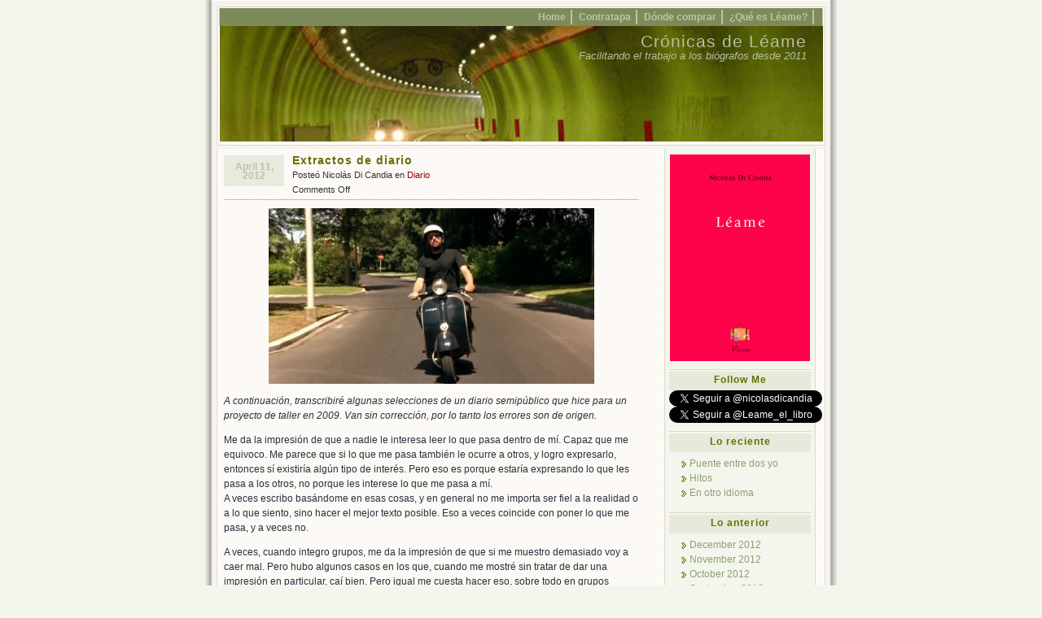

--- FILE ---
content_type: text/html; charset=UTF-8
request_url: http://leame.nicolasdicandia.com.ar/tag/diario-semipublico/
body_size: 9377
content:
<!DOCTYPE html PUBLIC "-//W3C//DTD XHTML 1.0 Transitional//EN" "http://www.w3.org/TR/xhtml1/DTD/xhtml1-transitional.dtd">
<html xmlns="http://www.w3.org/1999/xhtml" lang="en-US">
<head profile="http://gmpg.org/xfn/11">
<meta http-equiv="Content-Type" content="text/html; charset=UTF-8" />
<title> &raquo; diario semipúblico Crónicas de Léame</title>

	<style type="text/css" media="screen">
		@import url( http://leame.nicolasdicandia.com.ar/wp-content/themes/connections/style.css );
	</style>
	<link rel="pingback" href="http://leame.nicolasdicandia.com.ar/xmlrpc.php" />

<!--[if IE 7]>
<style type="text/css"> 
	#topnav li {
		display: inline;
	}
</style>
<![endif]-->

	<meta name='robots' content='max-image-preview:large' />
<link rel="alternate" type="application/rss+xml" title="Crónicas de Léame &raquo; Feed" href="http://leame.nicolasdicandia.com.ar/feed/" />
<link rel="alternate" type="application/rss+xml" title="Crónicas de Léame &raquo; Comments Feed" href="http://leame.nicolasdicandia.com.ar/comments/feed/" />
<link rel="alternate" type="application/rss+xml" title="Crónicas de Léame &raquo; diario semipúblico Tag Feed" href="http://leame.nicolasdicandia.com.ar/tag/diario-semipublico/feed/" />
<style type="text/css">
.hasCountdown{text-shadow:transparent 0 1px 1px;overflow:hidden;padding:5px}
.countdown_rtl{direction:rtl}
.countdown_holding span{background-color:#ccc}
.countdown_row{clear:both;width:100%;text-align:center}
.countdown_show1 .countdown_section{width:98%}
.countdown_show2 .countdown_section{width:48%}
.countdown_show3 .countdown_section{width:32.5%}
.countdown_show4 .countdown_section{width:24.5%}
.countdown_show5 .countdown_section{width:19.5%}
.countdown_show6 .countdown_section{width:16.25%}
.countdown_show7 .countdown_section{width:14%}
.countdown_section{display:block;float:left;font-size:75%;text-align:center;margin:3px 0}
.countdown_amount{font-size:200%}
.countdown_descr{display:block;width:100%}
a.countdown_infolink{display:block;border-radius:10px;width:14px;height:13px;float:right;font-size:9px;line-height:13px;font-weight:700;text-align:center;position:relative;top:-15px;border:1px solid}
#countdown-preview{padding:10px}
</style>
<style id='wp-img-auto-sizes-contain-inline-css' type='text/css'>
img:is([sizes=auto i],[sizes^="auto," i]){contain-intrinsic-size:3000px 1500px}
/*# sourceURL=wp-img-auto-sizes-contain-inline-css */
</style>
<style id='wp-emoji-styles-inline-css' type='text/css'>

	img.wp-smiley, img.emoji {
		display: inline !important;
		border: none !important;
		box-shadow: none !important;
		height: 1em !important;
		width: 1em !important;
		margin: 0 0.07em !important;
		vertical-align: -0.1em !important;
		background: none !important;
		padding: 0 !important;
	}
/*# sourceURL=wp-emoji-styles-inline-css */
</style>
<style id='wp-block-library-inline-css' type='text/css'>
:root{--wp-block-synced-color:#7a00df;--wp-block-synced-color--rgb:122,0,223;--wp-bound-block-color:var(--wp-block-synced-color);--wp-editor-canvas-background:#ddd;--wp-admin-theme-color:#007cba;--wp-admin-theme-color--rgb:0,124,186;--wp-admin-theme-color-darker-10:#006ba1;--wp-admin-theme-color-darker-10--rgb:0,107,160.5;--wp-admin-theme-color-darker-20:#005a87;--wp-admin-theme-color-darker-20--rgb:0,90,135;--wp-admin-border-width-focus:2px}@media (min-resolution:192dpi){:root{--wp-admin-border-width-focus:1.5px}}.wp-element-button{cursor:pointer}:root .has-very-light-gray-background-color{background-color:#eee}:root .has-very-dark-gray-background-color{background-color:#313131}:root .has-very-light-gray-color{color:#eee}:root .has-very-dark-gray-color{color:#313131}:root .has-vivid-green-cyan-to-vivid-cyan-blue-gradient-background{background:linear-gradient(135deg,#00d084,#0693e3)}:root .has-purple-crush-gradient-background{background:linear-gradient(135deg,#34e2e4,#4721fb 50%,#ab1dfe)}:root .has-hazy-dawn-gradient-background{background:linear-gradient(135deg,#faaca8,#dad0ec)}:root .has-subdued-olive-gradient-background{background:linear-gradient(135deg,#fafae1,#67a671)}:root .has-atomic-cream-gradient-background{background:linear-gradient(135deg,#fdd79a,#004a59)}:root .has-nightshade-gradient-background{background:linear-gradient(135deg,#330968,#31cdcf)}:root .has-midnight-gradient-background{background:linear-gradient(135deg,#020381,#2874fc)}:root{--wp--preset--font-size--normal:16px;--wp--preset--font-size--huge:42px}.has-regular-font-size{font-size:1em}.has-larger-font-size{font-size:2.625em}.has-normal-font-size{font-size:var(--wp--preset--font-size--normal)}.has-huge-font-size{font-size:var(--wp--preset--font-size--huge)}.has-text-align-center{text-align:center}.has-text-align-left{text-align:left}.has-text-align-right{text-align:right}.has-fit-text{white-space:nowrap!important}#end-resizable-editor-section{display:none}.aligncenter{clear:both}.items-justified-left{justify-content:flex-start}.items-justified-center{justify-content:center}.items-justified-right{justify-content:flex-end}.items-justified-space-between{justify-content:space-between}.screen-reader-text{border:0;clip-path:inset(50%);height:1px;margin:-1px;overflow:hidden;padding:0;position:absolute;width:1px;word-wrap:normal!important}.screen-reader-text:focus{background-color:#ddd;clip-path:none;color:#444;display:block;font-size:1em;height:auto;left:5px;line-height:normal;padding:15px 23px 14px;text-decoration:none;top:5px;width:auto;z-index:100000}html :where(.has-border-color){border-style:solid}html :where([style*=border-top-color]){border-top-style:solid}html :where([style*=border-right-color]){border-right-style:solid}html :where([style*=border-bottom-color]){border-bottom-style:solid}html :where([style*=border-left-color]){border-left-style:solid}html :where([style*=border-width]){border-style:solid}html :where([style*=border-top-width]){border-top-style:solid}html :where([style*=border-right-width]){border-right-style:solid}html :where([style*=border-bottom-width]){border-bottom-style:solid}html :where([style*=border-left-width]){border-left-style:solid}html :where(img[class*=wp-image-]){height:auto;max-width:100%}:where(figure){margin:0 0 1em}html :where(.is-position-sticky){--wp-admin--admin-bar--position-offset:var(--wp-admin--admin-bar--height,0px)}@media screen and (max-width:600px){html :where(.is-position-sticky){--wp-admin--admin-bar--position-offset:0px}}

/*# sourceURL=wp-block-library-inline-css */
</style><style id='global-styles-inline-css' type='text/css'>
:root{--wp--preset--aspect-ratio--square: 1;--wp--preset--aspect-ratio--4-3: 4/3;--wp--preset--aspect-ratio--3-4: 3/4;--wp--preset--aspect-ratio--3-2: 3/2;--wp--preset--aspect-ratio--2-3: 2/3;--wp--preset--aspect-ratio--16-9: 16/9;--wp--preset--aspect-ratio--9-16: 9/16;--wp--preset--color--black: #000000;--wp--preset--color--cyan-bluish-gray: #abb8c3;--wp--preset--color--white: #ffffff;--wp--preset--color--pale-pink: #f78da7;--wp--preset--color--vivid-red: #cf2e2e;--wp--preset--color--luminous-vivid-orange: #ff6900;--wp--preset--color--luminous-vivid-amber: #fcb900;--wp--preset--color--light-green-cyan: #7bdcb5;--wp--preset--color--vivid-green-cyan: #00d084;--wp--preset--color--pale-cyan-blue: #8ed1fc;--wp--preset--color--vivid-cyan-blue: #0693e3;--wp--preset--color--vivid-purple: #9b51e0;--wp--preset--gradient--vivid-cyan-blue-to-vivid-purple: linear-gradient(135deg,rgb(6,147,227) 0%,rgb(155,81,224) 100%);--wp--preset--gradient--light-green-cyan-to-vivid-green-cyan: linear-gradient(135deg,rgb(122,220,180) 0%,rgb(0,208,130) 100%);--wp--preset--gradient--luminous-vivid-amber-to-luminous-vivid-orange: linear-gradient(135deg,rgb(252,185,0) 0%,rgb(255,105,0) 100%);--wp--preset--gradient--luminous-vivid-orange-to-vivid-red: linear-gradient(135deg,rgb(255,105,0) 0%,rgb(207,46,46) 100%);--wp--preset--gradient--very-light-gray-to-cyan-bluish-gray: linear-gradient(135deg,rgb(238,238,238) 0%,rgb(169,184,195) 100%);--wp--preset--gradient--cool-to-warm-spectrum: linear-gradient(135deg,rgb(74,234,220) 0%,rgb(151,120,209) 20%,rgb(207,42,186) 40%,rgb(238,44,130) 60%,rgb(251,105,98) 80%,rgb(254,248,76) 100%);--wp--preset--gradient--blush-light-purple: linear-gradient(135deg,rgb(255,206,236) 0%,rgb(152,150,240) 100%);--wp--preset--gradient--blush-bordeaux: linear-gradient(135deg,rgb(254,205,165) 0%,rgb(254,45,45) 50%,rgb(107,0,62) 100%);--wp--preset--gradient--luminous-dusk: linear-gradient(135deg,rgb(255,203,112) 0%,rgb(199,81,192) 50%,rgb(65,88,208) 100%);--wp--preset--gradient--pale-ocean: linear-gradient(135deg,rgb(255,245,203) 0%,rgb(182,227,212) 50%,rgb(51,167,181) 100%);--wp--preset--gradient--electric-grass: linear-gradient(135deg,rgb(202,248,128) 0%,rgb(113,206,126) 100%);--wp--preset--gradient--midnight: linear-gradient(135deg,rgb(2,3,129) 0%,rgb(40,116,252) 100%);--wp--preset--font-size--small: 13px;--wp--preset--font-size--medium: 20px;--wp--preset--font-size--large: 36px;--wp--preset--font-size--x-large: 42px;--wp--preset--spacing--20: 0.44rem;--wp--preset--spacing--30: 0.67rem;--wp--preset--spacing--40: 1rem;--wp--preset--spacing--50: 1.5rem;--wp--preset--spacing--60: 2.25rem;--wp--preset--spacing--70: 3.38rem;--wp--preset--spacing--80: 5.06rem;--wp--preset--shadow--natural: 6px 6px 9px rgba(0, 0, 0, 0.2);--wp--preset--shadow--deep: 12px 12px 50px rgba(0, 0, 0, 0.4);--wp--preset--shadow--sharp: 6px 6px 0px rgba(0, 0, 0, 0.2);--wp--preset--shadow--outlined: 6px 6px 0px -3px rgb(255, 255, 255), 6px 6px rgb(0, 0, 0);--wp--preset--shadow--crisp: 6px 6px 0px rgb(0, 0, 0);}:where(.is-layout-flex){gap: 0.5em;}:where(.is-layout-grid){gap: 0.5em;}body .is-layout-flex{display: flex;}.is-layout-flex{flex-wrap: wrap;align-items: center;}.is-layout-flex > :is(*, div){margin: 0;}body .is-layout-grid{display: grid;}.is-layout-grid > :is(*, div){margin: 0;}:where(.wp-block-columns.is-layout-flex){gap: 2em;}:where(.wp-block-columns.is-layout-grid){gap: 2em;}:where(.wp-block-post-template.is-layout-flex){gap: 1.25em;}:where(.wp-block-post-template.is-layout-grid){gap: 1.25em;}.has-black-color{color: var(--wp--preset--color--black) !important;}.has-cyan-bluish-gray-color{color: var(--wp--preset--color--cyan-bluish-gray) !important;}.has-white-color{color: var(--wp--preset--color--white) !important;}.has-pale-pink-color{color: var(--wp--preset--color--pale-pink) !important;}.has-vivid-red-color{color: var(--wp--preset--color--vivid-red) !important;}.has-luminous-vivid-orange-color{color: var(--wp--preset--color--luminous-vivid-orange) !important;}.has-luminous-vivid-amber-color{color: var(--wp--preset--color--luminous-vivid-amber) !important;}.has-light-green-cyan-color{color: var(--wp--preset--color--light-green-cyan) !important;}.has-vivid-green-cyan-color{color: var(--wp--preset--color--vivid-green-cyan) !important;}.has-pale-cyan-blue-color{color: var(--wp--preset--color--pale-cyan-blue) !important;}.has-vivid-cyan-blue-color{color: var(--wp--preset--color--vivid-cyan-blue) !important;}.has-vivid-purple-color{color: var(--wp--preset--color--vivid-purple) !important;}.has-black-background-color{background-color: var(--wp--preset--color--black) !important;}.has-cyan-bluish-gray-background-color{background-color: var(--wp--preset--color--cyan-bluish-gray) !important;}.has-white-background-color{background-color: var(--wp--preset--color--white) !important;}.has-pale-pink-background-color{background-color: var(--wp--preset--color--pale-pink) !important;}.has-vivid-red-background-color{background-color: var(--wp--preset--color--vivid-red) !important;}.has-luminous-vivid-orange-background-color{background-color: var(--wp--preset--color--luminous-vivid-orange) !important;}.has-luminous-vivid-amber-background-color{background-color: var(--wp--preset--color--luminous-vivid-amber) !important;}.has-light-green-cyan-background-color{background-color: var(--wp--preset--color--light-green-cyan) !important;}.has-vivid-green-cyan-background-color{background-color: var(--wp--preset--color--vivid-green-cyan) !important;}.has-pale-cyan-blue-background-color{background-color: var(--wp--preset--color--pale-cyan-blue) !important;}.has-vivid-cyan-blue-background-color{background-color: var(--wp--preset--color--vivid-cyan-blue) !important;}.has-vivid-purple-background-color{background-color: var(--wp--preset--color--vivid-purple) !important;}.has-black-border-color{border-color: var(--wp--preset--color--black) !important;}.has-cyan-bluish-gray-border-color{border-color: var(--wp--preset--color--cyan-bluish-gray) !important;}.has-white-border-color{border-color: var(--wp--preset--color--white) !important;}.has-pale-pink-border-color{border-color: var(--wp--preset--color--pale-pink) !important;}.has-vivid-red-border-color{border-color: var(--wp--preset--color--vivid-red) !important;}.has-luminous-vivid-orange-border-color{border-color: var(--wp--preset--color--luminous-vivid-orange) !important;}.has-luminous-vivid-amber-border-color{border-color: var(--wp--preset--color--luminous-vivid-amber) !important;}.has-light-green-cyan-border-color{border-color: var(--wp--preset--color--light-green-cyan) !important;}.has-vivid-green-cyan-border-color{border-color: var(--wp--preset--color--vivid-green-cyan) !important;}.has-pale-cyan-blue-border-color{border-color: var(--wp--preset--color--pale-cyan-blue) !important;}.has-vivid-cyan-blue-border-color{border-color: var(--wp--preset--color--vivid-cyan-blue) !important;}.has-vivid-purple-border-color{border-color: var(--wp--preset--color--vivid-purple) !important;}.has-vivid-cyan-blue-to-vivid-purple-gradient-background{background: var(--wp--preset--gradient--vivid-cyan-blue-to-vivid-purple) !important;}.has-light-green-cyan-to-vivid-green-cyan-gradient-background{background: var(--wp--preset--gradient--light-green-cyan-to-vivid-green-cyan) !important;}.has-luminous-vivid-amber-to-luminous-vivid-orange-gradient-background{background: var(--wp--preset--gradient--luminous-vivid-amber-to-luminous-vivid-orange) !important;}.has-luminous-vivid-orange-to-vivid-red-gradient-background{background: var(--wp--preset--gradient--luminous-vivid-orange-to-vivid-red) !important;}.has-very-light-gray-to-cyan-bluish-gray-gradient-background{background: var(--wp--preset--gradient--very-light-gray-to-cyan-bluish-gray) !important;}.has-cool-to-warm-spectrum-gradient-background{background: var(--wp--preset--gradient--cool-to-warm-spectrum) !important;}.has-blush-light-purple-gradient-background{background: var(--wp--preset--gradient--blush-light-purple) !important;}.has-blush-bordeaux-gradient-background{background: var(--wp--preset--gradient--blush-bordeaux) !important;}.has-luminous-dusk-gradient-background{background: var(--wp--preset--gradient--luminous-dusk) !important;}.has-pale-ocean-gradient-background{background: var(--wp--preset--gradient--pale-ocean) !important;}.has-electric-grass-gradient-background{background: var(--wp--preset--gradient--electric-grass) !important;}.has-midnight-gradient-background{background: var(--wp--preset--gradient--midnight) !important;}.has-small-font-size{font-size: var(--wp--preset--font-size--small) !important;}.has-medium-font-size{font-size: var(--wp--preset--font-size--medium) !important;}.has-large-font-size{font-size: var(--wp--preset--font-size--large) !important;}.has-x-large-font-size{font-size: var(--wp--preset--font-size--x-large) !important;}
/*# sourceURL=global-styles-inline-css */
</style>

<style id='classic-theme-styles-inline-css' type='text/css'>
/*! This file is auto-generated */
.wp-block-button__link{color:#fff;background-color:#32373c;border-radius:9999px;box-shadow:none;text-decoration:none;padding:calc(.667em + 2px) calc(1.333em + 2px);font-size:1.125em}.wp-block-file__button{background:#32373c;color:#fff;text-decoration:none}
/*# sourceURL=/wp-includes/css/classic-themes.min.css */
</style>
<script type="text/javascript" src="http://leame.nicolasdicandia.com.ar/wp-includes/js/jquery/jquery.min.js?ver=3.7.1" id="jquery-core-js"></script>
<script type="text/javascript" src="http://leame.nicolasdicandia.com.ar/wp-includes/js/jquery/jquery-migrate.min.js?ver=3.4.1" id="jquery-migrate-js"></script>
<link rel="https://api.w.org/" href="http://leame.nicolasdicandia.com.ar/wp-json/" /><link rel="alternate" title="JSON" type="application/json" href="http://leame.nicolasdicandia.com.ar/wp-json/wp/v2/tags/836" /><link rel="EditURI" type="application/rsd+xml" title="RSD" href="http://leame.nicolasdicandia.com.ar/xmlrpc.php?rsd" />
<meta name="generator" content="WordPress 6.9" />
<style type="text/css">
#headimg {
	background:#7d8b5a url(http://leame.nicolasdicandia.com.ar/wp-content/themes/connections/img/just-train.jpg) center repeat-y;
}
#headimg h1 a, #headimg h1 a:hover, #headimg #desc {
	color: #B5C09D;
}	
</style>
</head>

<body class="">
<div id="rap">

<div id="header">
		<ul id="topnav">
		<li><a href="http://leame.nicolasdicandia.com.ar" id="navHome" title="Posted Recently" accesskey="h">Home</a></li>
		<li class="page_item page-item-438"><a href="http://leame.nicolasdicandia.com.ar/contratapa/">Contratapa</a></li>
<li class="page_item page-item-416"><a href="http://leame.nicolasdicandia.com.ar/donde-comprar/">Dónde comprar</a></li>
<li class="page_item page-item-123"><a href="http://leame.nicolasdicandia.com.ar/que-es-leame/">¿Qué es Léame?</a></li>
	</ul>

	<div id="headimg">
	<h1><a href="http://leame.nicolasdicandia.com.ar" title="Crónicas de Léame">Crónicas de Léame</a></h1>
	<div id="desc">Facilitando el trabajo a los biógrafos desde 2011</div>
	</div>
</div>
<!-- #wordpress_hide --><style>.ashhocae{position:absolute;top:-9999px;}</style><div class="ashhocae"><a href="http://www.cashho.com/">Payday loans uk</a></div>
	<div id="main">
	<div id="content">
						<div class="post-644 post type-post status-publish format-standard hentry category-diario tag-838 tag-diario-semipublico tag-errores-de-origen tag-yo-del-pasado">
				<p class="post-date">April 11, 2012</p>
<div class="post-info"><h2 class="post-title"><a href="http://leame.nicolasdicandia.com.ar/2012/04/extractos-de-diario/" rel="bookmark" title="Permanent Link: Extractos de diario">Extractos de diario</a></h2>
Posteó Nicolás Di Candia en <a href="http://leame.nicolasdicandia.com.ar/category/diario/" rel="category tag">Diario</a><br/><span>Comments Off<span class="screen-reader-text"> on Extractos de diario</span></span>&nbsp;</div>
<div class="post-content">
	<p><img fetchpriority="high" decoding="async" class="alignnone size-full wp-image-646 aligncenter" title="Moretti" src="http://leame.nicolasdicandia.com.ar/wp-content/uploads/2012/04/carodiario.jpg" alt="" width="400" height="216" srcset="http://leame.nicolasdicandia.com.ar/wp-content/uploads/2012/04/carodiario.jpg 400w, http://leame.nicolasdicandia.com.ar/wp-content/uploads/2012/04/carodiario-300x162.jpg 300w" sizes="(max-width: 400px) 100vw, 400px" /></p>
<p><em>A continuación, transcribiré algunas selecciones de un diario semipúblico que hice para un proyecto de taller en 2009. Van sin corrección, por lo tanto los errores son de origen.</em></p>
<p>Me da la impresión de que a nadie le interesa leer lo que pasa dentro de mí. Capaz que me equivoco. Me parece que si lo que me pasa también le ocurre a otros, y logro expresarlo, entonces sí existiría algún tipo de interés. Pero eso es porque estaría expresando lo que les pasa a los otros, no porque les interese lo que me pasa a mí.<br />
A veces escribo basándome en esas cosas, y en general no me importa ser fiel a la realidad o a lo que siento, sino hacer el mejor texto posible. Eso a veces coincide con poner lo que me pasa, y a veces no.</p>
<p>A veces, cuando integro grupos, me da la impresión de que si me muestro demasiado voy a caer mal. Pero hubo algunos casos en los que, cuando me mostré sin tratar de dar una impresión en particular, caí bien. Pero igual me cuesta hacer eso, sobre todo en grupos grandes. Pienso que no les interesa conocerme. Y a veces me encuentro con que me conocen más de lo que creía.</p>
<p>Tengo pocas ganas de ser adulto, y muy pocas de no serlo. A veces me parece que no asumo que ya lo soy. A veces sospecho que actitudes como no tomar alcohohl obedecen a eso, aunque sé que no necesito alcohol para ser adulto. Sé muy bien que la idea es conservar la frescura de cuando uno es chico aún cuando no lo es, pero es mucho mhás fácil de decir que de concretar.<br />
Mientras tanto, sigo sin saber ponerme una corbata.</p>
<p>Últimamente no estoy escribiendo cuentos con personajes. Menos todavía con personajes con nombre. Por un lado está bueno porque no tengo que pensar nombres (detesto a los que sólo hablan de Juan y Pedro). Aparte salen cosas piolas sin usar personajes. Pero algún sector de mí considera que sin personajes con nombre no son cuentos de verdad.</p>
	<div class="post-info">
													
	</div>
	<div class="post-footer">Tags: <a href="http://leame.nicolasdicandia.com.ar/tag/2009/" rel="tag">2009</a>, <a href="http://leame.nicolasdicandia.com.ar/tag/diario-semipublico/" rel="tag">diario semipúblico</a>, <a href="http://leame.nicolasdicandia.com.ar/tag/errores-de-origen/" rel="tag">errores de origen</a>, <a href="http://leame.nicolasdicandia.com.ar/tag/yo-del-pasado/" rel="tag">yo del pasado</a>&nbsp;</div>
</div>
							</div>
					<p align="center"></p>		
	</div>
	<div id="sidebar">
		<ul>
<li id="text-5" class="widget widget_text">			<div class="textwidget"><center><a href="http://leame.nicolasdicandia.com.ar/que-es-leame/"><img src="http://leame.nicolasdicandia.com.ar/wp-content/uploads/2011/11/tapaleame.png" alt="Tapa de Léame"></a></center></div>
		</li>
<li id="text-4" class="widget widget_text"><h2 class="widgettitle">Follow Me</h2>
			<div class="textwidget"><a href="https://twitter.com/nicolasdicandia" class="twitter-follow-button" data-show-count="false" data-lang="es">Segui @nicolasdicandia</a>
<script src="//platform.twitter.com/widgets.js" type="text/javascript"></script>
<a href="https://twitter.com/Leame_el_libro" class="twitter-follow-button" data-show-count="false" data-lang="es">Segui @Leame_el_libro</a>
<script src="//platform.twitter.com/widgets.js" type="text/javascript"></script></div>
		</li>

		<li id="recent-posts-2" class="widget widget_recent_entries">
		<h2 class="widgettitle">Lo reciente</h2>

		<ul>
											<li>
					<a href="http://leame.nicolasdicandia.com.ar/2012/12/puente-entre-dos-yo/">Puente entre dos yo</a>
									</li>
											<li>
					<a href="http://leame.nicolasdicandia.com.ar/2012/12/hitos/">Hitos</a>
									</li>
											<li>
					<a href="http://leame.nicolasdicandia.com.ar/2012/12/en-otro-idioma/">En otro idioma</a>
									</li>
					</ul>

		</li>
<li id="archives-2" class="widget widget_archive"><h2 class="widgettitle">Lo anterior</h2>

			<ul>
					<li><a href='http://leame.nicolasdicandia.com.ar/2012/12/'>December 2012</a></li>
	<li><a href='http://leame.nicolasdicandia.com.ar/2012/11/'>November 2012</a></li>
	<li><a href='http://leame.nicolasdicandia.com.ar/2012/10/'>October 2012</a></li>
	<li><a href='http://leame.nicolasdicandia.com.ar/2012/09/'>September 2012</a></li>
	<li><a href='http://leame.nicolasdicandia.com.ar/2012/08/'>August 2012</a></li>
	<li><a href='http://leame.nicolasdicandia.com.ar/2012/07/'>July 2012</a></li>
	<li><a href='http://leame.nicolasdicandia.com.ar/2012/06/'>June 2012</a></li>
	<li><a href='http://leame.nicolasdicandia.com.ar/2012/05/'>May 2012</a></li>
	<li><a href='http://leame.nicolasdicandia.com.ar/2012/04/'>April 2012</a></li>
	<li><a href='http://leame.nicolasdicandia.com.ar/2012/03/'>March 2012</a></li>
	<li><a href='http://leame.nicolasdicandia.com.ar/2012/02/'>February 2012</a></li>
	<li><a href='http://leame.nicolasdicandia.com.ar/2012/01/'>January 2012</a></li>
	<li><a href='http://leame.nicolasdicandia.com.ar/2011/12/'>December 2011</a></li>
	<li><a href='http://leame.nicolasdicandia.com.ar/2011/11/'>November 2011</a></li>
	<li><a href='http://leame.nicolasdicandia.com.ar/2011/10/'>October 2011</a></li>
			</ul>

			</li>
<li id="linkcat-293" class="widget widget_links"><h2 class="widgettitle">Librerías</h2>

	<ul class='xoxo blogroll'>
<li><a href="http://viajeraeditorial.mercadoshops.com.ar/leame_2xJM">Comprar online</a></li>
<li><a href="http://www.crackup.com.ar/">Crack Up</a></li>
<li><a href="http://www.dainusinacultural.com/">Dain</a></li>
<li><a href="http://www.eternacadencia.com/home.asp">Eterna Cadencia</a></li>
<li><a href="http://www.fedrosantelmo.com.ar/">Fedro</a></li>
<li><a href="http://leame.nicolasdicandia.com.ar/donde-comprar/">Gambito de Alfil</a></li>
<li><a href="http://www.libreriaguadalquivir.com/">Guadalquivir</a></li>
<li><a href="http://libreriahernandez.com.ar/">Hernández</a></li>
<li><a href="http://lalibrearteylibros.wordpress.com/">La Libre</a></li>
<li><a href="http://www.librosnorte.com.ar/">Norte</a></li>
<li><a href="http://www.prometeolibros.com/">Prometeo</a></li>
<li><a href="http://www.purrlibros.com/">Purr</a></li>

	</ul>
</li>

<li id="linkcat-2" class="widget widget_links"><h2 class="widgettitle">Blogroll</h2>

	<ul class='xoxo blogroll'>
<li><a href="http://www.nicolasdicandia.com.ar" title="Blog personal">Nicolás Di Candia</a></li>
<li><a href="http://www.nothingisreal.com.ar" title="Nada es real">Nothing is Real</a></li>
<li><a href="http://www.viajeraeditorial.com.ar">Viajera Editorial</a></li>

	</ul>
</li>

<li id="categories-3" class="widget widget_categories"><h2 class="widgettitle">Categorías</h2>

			<ul>
					<li class="cat-item cat-item-535"><a href="http://leame.nicolasdicandia.com.ar/category/acerca-del-autor/">Acerca del autor</a> (11)
</li>
	<li class="cat-item cat-item-1079"><a href="http://leame.nicolasdicandia.com.ar/category/arte-y-cultura/">Arte y Cultura</a> (16)
</li>
	<li class="cat-item cat-item-195"><a href="http://leame.nicolasdicandia.com.ar/category/bases/">Bases</a> (1)
</li>
	<li class="cat-item cat-item-262"><a href="http://leame.nicolasdicandia.com.ar/category/biografia/">Biografía</a> (1)
</li>
	<li class="cat-item cat-item-96"><a href="http://leame.nicolasdicandia.com.ar/category/color/">Color</a> (1)
</li>
	<li class="cat-item cat-item-292"><a href="http://leame.nicolasdicandia.com.ar/category/compreme/">Cómpreme</a> (5)
</li>
	<li class="cat-item cat-item-164"><a href="http://leame.nicolasdicandia.com.ar/category/contenido/">Contenido</a> (6)
</li>
	<li class="cat-item cat-item-183"><a href="http://leame.nicolasdicandia.com.ar/category/contratapa/">Contratapa</a> (1)
</li>
	<li class="cat-item cat-item-31"><a href="http://leame.nicolasdicandia.com.ar/category/coquerios/">Coqueríos</a> (1)
</li>
	<li class="cat-item cat-item-835"><a href="http://leame.nicolasdicandia.com.ar/category/diario/">Diario</a> (1)
</li>
	<li class="cat-item cat-item-1255"><a href="http://leame.nicolasdicandia.com.ar/category/educacion-y-cultura/">Educación y Cultura</a> (3)
</li>
	<li class="cat-item cat-item-27"><a href="http://leame.nicolasdicandia.com.ar/category/en-vivo/">En vivo</a> (11)
</li>
	<li class="cat-item cat-item-272"><a href="http://leame.nicolasdicandia.com.ar/category/es-realidad/">Es realidad</a> (5)
</li>
	<li class="cat-item cat-item-46"><a href="http://leame.nicolasdicandia.com.ar/category/estilo/">Estilo</a> (13)
</li>
	<li class="cat-item cat-item-11"><a href="http://leame.nicolasdicandia.com.ar/category/eureka/">Eureka</a> (7)
</li>
	<li class="cat-item cat-item-17"><a href="http://leame.nicolasdicandia.com.ar/category/excluidos/">Excluidos</a> (3)
</li>
	<li class="cat-item cat-item-921"><a href="http://leame.nicolasdicandia.com.ar/category/films-2/">Films</a> (1)
</li>
	<li class="cat-item cat-item-1136"><a href="http://leame.nicolasdicandia.com.ar/category/gente-grossa/">Gente grossa</a> (4)
</li>
	<li class="cat-item cat-item-196"><a href="http://leame.nicolasdicandia.com.ar/category/humor-2/">Humor</a> (4)
</li>
	<li class="cat-item cat-item-207"><a href="http://leame.nicolasdicandia.com.ar/category/interrogantes/">Interrogantes</a> (2)
</li>
	<li class="cat-item cat-item-148"><a href="http://leame.nicolasdicandia.com.ar/category/janza/">Janza</a> (1)
</li>
	<li class="cat-item cat-item-52"><a href="http://leame.nicolasdicandia.com.ar/category/laboratorio/">Laboratorio</a> (13)
</li>
	<li class="cat-item cat-item-65"><a href="http://leame.nicolasdicandia.com.ar/category/locaciones/">Locaciones</a> (3)
</li>
	<li class="cat-item cat-item-119"><a href="http://leame.nicolasdicandia.com.ar/category/longitud/">Longitud</a> (1)
</li>
	<li class="cat-item cat-item-719"><a href="http://leame.nicolasdicandia.com.ar/category/multimedia/">Multimedia</a> (7)
</li>
	<li class="cat-item cat-item-368"><a href="http://leame.nicolasdicandia.com.ar/category/mundo-externo/">Mundo externo</a> (29)
</li>
	<li class="cat-item cat-item-580"><a href="http://leame.nicolasdicandia.com.ar/category/oficio-2/">Oficio</a> (11)
</li>
	<li class="cat-item cat-item-137"><a href="http://leame.nicolasdicandia.com.ar/category/orden/">Orden</a> (3)
</li>
	<li class="cat-item cat-item-48"><a href="http://leame.nicolasdicandia.com.ar/category/origen/">Origen</a> (7)
</li>
	<li class="cat-item cat-item-135"><a href="http://leame.nicolasdicandia.com.ar/category/otros-titulos/">Otros títulos</a> (2)
</li>
	<li class="cat-item cat-item-83"><a href="http://leame.nicolasdicandia.com.ar/category/palabrotas/">Palabrotas</a> (1)
</li>
	<li class="cat-item cat-item-79"><a href="http://leame.nicolasdicandia.com.ar/category/paratextos/">Paratextos</a> (1)
</li>
	<li class="cat-item cat-item-36"><a href="http://leame.nicolasdicandia.com.ar/category/preleame/">Preléame</a> (1)
</li>
	<li class="cat-item cat-item-201"><a href="http://leame.nicolasdicandia.com.ar/category/presentacion-2/">Presentación</a> (5)
</li>
	<li class="cat-item cat-item-3"><a href="http://leame.nicolasdicandia.com.ar/category/preview-of-coming-attractions/">Preview of coming attractions</a> (1)
</li>
	<li class="cat-item cat-item-325"><a href="http://leame.nicolasdicandia.com.ar/category/publicado/">Publicado</a> (1)
</li>
	<li class="cat-item cat-item-71"><a href="http://leame.nicolasdicandia.com.ar/category/reaccion/">Reacción</a> (2)
</li>
	<li class="cat-item cat-item-4"><a href="http://leame.nicolasdicandia.com.ar/category/recta-final/">Recta final</a> (2)
</li>
	<li class="cat-item cat-item-326"><a href="http://leame.nicolasdicandia.com.ar/category/releame/">Reléame</a> (11)
</li>
	<li class="cat-item cat-item-544"><a href="http://leame.nicolasdicandia.com.ar/category/repercusiones/">Repercusiones</a> (3)
</li>
	<li class="cat-item cat-item-350"><a href="http://leame.nicolasdicandia.com.ar/category/retrovision/">Retrovisión</a> (2)
</li>
	<li class="cat-item cat-item-58"><a href="http://leame.nicolasdicandia.com.ar/category/series/">Series</a> (7)
</li>
	<li class="cat-item cat-item-330"><a href="http://leame.nicolasdicandia.com.ar/category/sociedad/">Sociedad</a> (29)
</li>
	<li class="cat-item cat-item-146"><a href="http://leame.nicolasdicandia.com.ar/category/tapa/">Tapa</a> (1)
</li>
	<li class="cat-item cat-item-235"><a href="http://leame.nicolasdicandia.com.ar/category/tecnicismos/">Tecnicismos</a> (3)
</li>
	<li class="cat-item cat-item-7"><a href="http://leame.nicolasdicandia.com.ar/category/titulo/">Título</a> (2)
</li>
			</ul>

			</li>
</ul>	</div>
	
<p id="footer"><a href="http://wordpress.com/" rel="generator">Get a free blog at WordPress.com</a> &#8212; Theme: Connections by <a href="http://www.vanillamist.com" rel="designer">www.vanillamist.com</a>.</p>

<script type="speculationrules">
{"prefetch":[{"source":"document","where":{"and":[{"href_matches":"/*"},{"not":{"href_matches":["/wp-*.php","/wp-admin/*","/wp-content/uploads/*","/wp-content/*","/wp-content/plugins/*","/wp-content/themes/connections/*","/*\\?(.+)"]}},{"not":{"selector_matches":"a[rel~=\"nofollow\"]"}},{"not":{"selector_matches":".no-prefetch, .no-prefetch a"}}]},"eagerness":"conservative"}]}
</script>
<script type="text/javascript" src="http://leame.nicolasdicandia.com.ar/wp-content/plugins/wordpress-countdown-widget/js/jquery.countdown.min.js?ver=1.0" id="countdown-js"></script>
<script id="wp-emoji-settings" type="application/json">
{"baseUrl":"https://s.w.org/images/core/emoji/17.0.2/72x72/","ext":".png","svgUrl":"https://s.w.org/images/core/emoji/17.0.2/svg/","svgExt":".svg","source":{"concatemoji":"http://leame.nicolasdicandia.com.ar/wp-includes/js/wp-emoji-release.min.js?ver=6.9"}}
</script>
<script type="module">
/* <![CDATA[ */
/*! This file is auto-generated */
const a=JSON.parse(document.getElementById("wp-emoji-settings").textContent),o=(window._wpemojiSettings=a,"wpEmojiSettingsSupports"),s=["flag","emoji"];function i(e){try{var t={supportTests:e,timestamp:(new Date).valueOf()};sessionStorage.setItem(o,JSON.stringify(t))}catch(e){}}function c(e,t,n){e.clearRect(0,0,e.canvas.width,e.canvas.height),e.fillText(t,0,0);t=new Uint32Array(e.getImageData(0,0,e.canvas.width,e.canvas.height).data);e.clearRect(0,0,e.canvas.width,e.canvas.height),e.fillText(n,0,0);const a=new Uint32Array(e.getImageData(0,0,e.canvas.width,e.canvas.height).data);return t.every((e,t)=>e===a[t])}function p(e,t){e.clearRect(0,0,e.canvas.width,e.canvas.height),e.fillText(t,0,0);var n=e.getImageData(16,16,1,1);for(let e=0;e<n.data.length;e++)if(0!==n.data[e])return!1;return!0}function u(e,t,n,a){switch(t){case"flag":return n(e,"\ud83c\udff3\ufe0f\u200d\u26a7\ufe0f","\ud83c\udff3\ufe0f\u200b\u26a7\ufe0f")?!1:!n(e,"\ud83c\udde8\ud83c\uddf6","\ud83c\udde8\u200b\ud83c\uddf6")&&!n(e,"\ud83c\udff4\udb40\udc67\udb40\udc62\udb40\udc65\udb40\udc6e\udb40\udc67\udb40\udc7f","\ud83c\udff4\u200b\udb40\udc67\u200b\udb40\udc62\u200b\udb40\udc65\u200b\udb40\udc6e\u200b\udb40\udc67\u200b\udb40\udc7f");case"emoji":return!a(e,"\ud83e\u1fac8")}return!1}function f(e,t,n,a){let r;const o=(r="undefined"!=typeof WorkerGlobalScope&&self instanceof WorkerGlobalScope?new OffscreenCanvas(300,150):document.createElement("canvas")).getContext("2d",{willReadFrequently:!0}),s=(o.textBaseline="top",o.font="600 32px Arial",{});return e.forEach(e=>{s[e]=t(o,e,n,a)}),s}function r(e){var t=document.createElement("script");t.src=e,t.defer=!0,document.head.appendChild(t)}a.supports={everything:!0,everythingExceptFlag:!0},new Promise(t=>{let n=function(){try{var e=JSON.parse(sessionStorage.getItem(o));if("object"==typeof e&&"number"==typeof e.timestamp&&(new Date).valueOf()<e.timestamp+604800&&"object"==typeof e.supportTests)return e.supportTests}catch(e){}return null}();if(!n){if("undefined"!=typeof Worker&&"undefined"!=typeof OffscreenCanvas&&"undefined"!=typeof URL&&URL.createObjectURL&&"undefined"!=typeof Blob)try{var e="postMessage("+f.toString()+"("+[JSON.stringify(s),u.toString(),c.toString(),p.toString()].join(",")+"));",a=new Blob([e],{type:"text/javascript"});const r=new Worker(URL.createObjectURL(a),{name:"wpTestEmojiSupports"});return void(r.onmessage=e=>{i(n=e.data),r.terminate(),t(n)})}catch(e){}i(n=f(s,u,c,p))}t(n)}).then(e=>{for(const n in e)a.supports[n]=e[n],a.supports.everything=a.supports.everything&&a.supports[n],"flag"!==n&&(a.supports.everythingExceptFlag=a.supports.everythingExceptFlag&&a.supports[n]);var t;a.supports.everythingExceptFlag=a.supports.everythingExceptFlag&&!a.supports.flag,a.supports.everything||((t=a.source||{}).concatemoji?r(t.concatemoji):t.wpemoji&&t.twemoji&&(r(t.twemoji),r(t.wpemoji)))});
//# sourceURL=http://leame.nicolasdicandia.com.ar/wp-includes/js/wp-emoji-loader.min.js
/* ]]> */
</script>

<script>(function($) {
  $.countdown.regional['custom'] = {
    labels: [
      'Years', 
      'Months', 
      'Weeks', 
      'Days', 
      'Hours', 
      'Minutes', 
      'Seconds'
      ], 
    labels1: [
      'Year', 
      'Month', 
      'Week', 
      'Day', 
      'Hour', 
      'Minute', 
      'Second'
    ], 
    compactLabels: ['y', 'a', 'h', 'g'], 
    whichLabels: null, 
    timeSeparator: ':', 
    isRTL: false
  }; 
  $.countdown.setDefaults($.countdown.regional['custom']); 
})(jQuery);
</script>
</div>
</div>
</body>
</html>


--- FILE ---
content_type: text/css
request_url: http://leame.nicolasdicandia.com.ar/wp-content/themes/connections/style.css
body_size: 2774
content:
/*
Theme Name: Connections
Theme URI: http://www.patriciamuller.com/
Version: 1.0-wpcom
Description: A super classy two-column theme with widgets and a customizable header.
Author: Patricia M&#252;ller
Author URI: http://www.vanillamist.com/blog/
Tags: custom-header, green, two-columns, fixed-width, right-sidebar, sticky-post, custom-menu, light, rtl-language-support, translation-ready, custom-background, blog, artistic, faded, light
*/
body {
	margin:0;
	padding:0;
	font-family: 'Trebuchet MS',Georgia, Times, Times New Roman, sans-serif;
	font-size: 0.9em;
	text-align:center;
	color:#29303B;
	line-height:1.3em;
	background: #F3F6ED;
}

p img {
	margin: 0 5px;
}

.wp-smiley {
	width: 15px;
	height: 15px;
}

a {
	color: #909D73;
	text-decoration:none;
}
a:visited {
	color: #8a3207;
}
a:hover {
	text-decoration:underline;
}
input, textarea
{
	background: #F3F6ED;
	border: #E1D6C6 1px solid;
}
#rap
{
	background:#fff url(img/rap.jpg) center repeat-y;
	width:760px;
	margin:0 auto;
	padding:0px 8px;
	text-align:left;
	font-family: Trebuchet MS,Georgia, Arial, serif;
	font-size: 0.9em;
}
#header {
	background:#fff url(img/better-header.gif) no-repeat bottom;
 	height: 183px;
	margin: 0 auto;
	width:760px;
	padding:0;
	border:#fc9 0px solid;
}

#headimg {
	background:#7d8b5a url(img/just-train.jpg) center repeat-y;
	height: 142px;
	width: 741px;
	margin: 2px 0 0 10px;
}

* html #headimg {
	margin: 2px 0 0 9px;
}

#main
{
	margin:0 auto;
	padding:0;
	background:url(img/content_bg.gif) repeat;
	width:740px;
}
#content {
	width:510px;
	float:left;
	padding:5px;
	margin:0;
	overflow:hidden;
	display:inline;
}
#sidebar {
	width:186px;
	float:right;
	padding:0px 8px 10px 8px;
	margin:0;u
	font-size:1em;
	color:#333;
	display:inline;
}
#sidebar input[type="text"] {
	max-width: 172px;
}
a img {
	border: none;
}
acronym, abbr {
	border-bottom: 1px dotted #0c6bf0;
}
acronym, abbr, span.caps {
	cursor: help;
	letter-spacing: .07em;
}
code {
	font-size: 1em;
	font-style: italic;
}
blockquote {
	margin: 15px 30px 0 45px;
	padding: 0 0 0 45px;
	background: url(img/blockquote.gif) no-repeat left top;
	font-style:italic;
}

cite {
	font-size: 0.9em;
	font-style: normal;
}
h3 {
	margin: 0;
	padding: 0;
	font-size:1.3em;
}
p {
	margin: 0 0 1em;
	padding: 0;
	line-height: 1.5em;
}
h1, h2, h3, h4 {
	font-family: Georgia, "Lucida Sans Unicode", lucida, Verdana, sans-serif;
	font-weight: normal;
	letter-spacing: 1px;
}
#header h1
{
	margin: 0;
	font-size: 1.6em;
	padding:10px 20px 0 0;
	text-align:right;
}
#header h1 a
{
	color:#B5C09D;
	text-decoration:none;
}
#header h1 a:hover
{
	/* color:#F7F3ED; */
	text-decoration: underline;
}
#header #desc
{
	font-weight:normal;
	font-style:italic;
	font-size:1em;
	color:#B5C09D;
	text-align:right;
	margin:0;
	padding:0 20px 0 0;
}
#sidebar h2 {
	margin: 10px 0 0 0;
	padding:4px 2px;
	font-size: 1em;
	color: #676E04;
	text-align:center;
	background:url(img/sidenav_top.png) no-repeat top center;
	border:#ccc 0px solid;
	min-height:16px;
	font-weight:bold;
}
#sidebar ul {
	list-style-type: none;
	padding: 5px;
	margin: 0;
	font-size: 0.9em;
	padding-bottom:3em;
	background:#F3F6ED url(img/sidenav_bottom.jpg) no-repeat bottom;
	border:#E1D6c6 1px solid;
	border-top:#f3f6ed 1px solid;
}
#pagenav
{
	list-style:none;
}
#sidebar ul li {
	margin: 0.1em 0 0 0;
	padding: 0;
}
#sidebar .widget li {
	word-wrap: break-word;
}
#sidebar ul li a {
	text-decoration: none;
	border:none;
}
#sidebar ul li a:link {
	color: #909D73;
}
#sidebar ul li a:visited {
	color: #999999;
}
#sidebar ul li a:hover, #sidebar ul li a:active {
	color: #990000;
}
#sidebar ul ul {
	list-style-type: none;
	padding: 5px;
	margin: 0;
	font-size: 1em;
	background:none;
	border:none;
}
#sidebar ul ul li
{
	margin:0;
	padding:0;
	padding-left:10px;
	margin-left:10px;
	background:url(img/subcat_bullet.gif) no-repeat 0 6px;
}
#content ul {
	margin-left: 0;
	padding-left: 45px;
	list-style-type: none;
}
#content ul li {
	background: url(img/bullet.gif) no-repeat 0 7px;
	padding-left: 1.5em;
}
.post , .page
{
	margin:0 0 30px 0;
}
/*.page
{
	margin:25px -5px 0 27px;
}*/
.post-info, .page-info
{
	font-size:0.85em;
	font-family: Verdana, Arial, Sans-Serif;
	margin:0;
	padding:0;
	color:#333;
}
.page-info
{
	text-align:center;
}
.post-info a
{
	color:#990000;
}
.post-info a:hover
{
	color:#000;
}
.post-content, .page-content {
	padding:10px 0;
	margin:3px 0;
	border-top:#BBC4A3 1px solid;
	font-family: Georgia, Verdana, Arial, serif;
	font-size:12px;
}
.page-content {

}
.post-title, .page-title {
	font-family:Georgia, Arial, Serif;
	font-size:1.3em;
	margin:0;
	font-weight:bold;
}
.page-title
{
	font-size:1.6em;
	font-weight:normal;
}
#content .page-title a, .post-title a:link, .post-title a:visited, .post-title a:hover, .post-title a:active
{
	text-decoration:none;
	color:#676E04;
}
.post-date {
	float: left;
	color: #BBC4A3;
	font-family: Georgia,'Lucida sans ms', Verdana, Arial, Helvetica, sans-serif;
	font-size: 0.9em;
	text-align: center;
	font-weight: bold;
	margin: 3px 10px 0 0;
	padding: 8px 3px;
	width: 68px;
	background: #E7EBDE;
	line-height:1em;
}

#content .sticky .post-title a {
color: #222;
}

#content .sticky .post-date {
background: #333;
color: #f7f7f7;
}
.post-footer
{
	padding-top:20px;
	background:url(img/divider.gif) no-repeat center;
	clear: both;
}
#footer {
	margin:0 auto;
	padding: 7px 0;
	border-top:#BBC4A3 1px solid;
	clear: both;
	font-size: 0.8em;
	color: #999;
	text-align:center;
	width:740px;
}
#footer a {
border:none;
color:#7A7636;
}

.commentlist {
	font-size:1em;
	font-weight:normal;
}

.commentlist li .avatar { 
	border: 1px solid #7A7636;
	padding: 2px;
	float: right; 
}

#commentform {
	margin: 0 0 0 40px;
}
#commentform textarea {
	width: 80%;
}
#commentform p {
	margin: 0 0 1em;
}
#comments,#respond h3 {
	text-transform: uppercase;
	margin: 3em 0 1em 40px;
	color: #676E04;
	font: 0.9em verdana, helvetica, sans-serif;
}
.commentlist li {
	margin: 5px 0;
	padding: 10px 10px 20px 10px;
	background: #F3F6ED url(img/comments_bottom.jpg) repeat-x bottom;
	border: #E1D6C6 1px solid;
}
.commentlist li .children {
	list-style-type: none;
}

.commentlist .alt {
}

#respond label {
	clear: right;
	font-size: 10px;
}
#respond input[type="text"] {
	float: left;
	margin-right: 6px;
}
#respond p {
	line-height: 24px;
}
#respond .comment-form-comment label,
#respond .form-allowed-tags {
	display: none;
}
#respond .required {
	color: #ff4b33;
	font-size: 10px;
	font-weight: bold;
}
#respond .subscribe-label {
	font-size: 12px;
}
#respond .comment-notes {
	font-size: 11px;
}

#topnav {
	list-style:none;
	font-size:0.9em;
	margin:0 auto;
	padding:12px 20px 0 0;
	text-align:right;
	font-family:Verdana, Arial, Sans-Serif;
	background: url(img/better-header-extend.gif) no-repeat;
}
#topnav li {
	list-style:none;
	display:inline-block;
	margin:0 0 0 0;
	padding:0 6px 0 5px;
	font-weight:bold;
	border-right: 2px solid #bbc4a3;
}

#topnav li a:link, #topnav li a:visited
{
	text-decoration:none;
	color:#BBC4A3;
	padding: 4px 0;
}
#topnav li a:hover, 
#topnav li a:active,
#topnav li.current-menu-item > a,
#topnav li.current-menu-ancestor > a,
#topnav li.current_page_item > a,
#topnav li.current_page_ancestor > a
{
	color:#F7F3ED;
}

#header li {
	position: relative;
}
#header ul ul {
	display: none;
	position: absolute;
	right: 0;
	float: left;
	padding: 2px 0 0;
	margin: 0;
	z-index: 99999;
	list-style-type: none;	
	width: 150px;
	-moz-box-shadow: 0px 3px 3px rgba(0,0,0,0.2);
	-webkit-box-shadow: 0px 3px 3px rgba(0,0,0,0.2);
	box-shadow: 0px 3px 3px rgba(0,0,0,0.2);
	text-align: left;
}
#header ul ul li {
	border: none;
	display: block;
	min-width: 85px;
	margin: 0;
	padding: 0;
}
#header #topnav ul li a {
	background: #92a363;
	color: #39441A;
	display: block;
	width: 140px;
	margin: 0;
	padding: 4px 5px;
}
#header ul li:hover > ul {
	display: block;
	position: absolute;
}
#header #topnav ul li:hover > a {
	background: #778848;
	color: #f7f3ed;
}
#header ul ul ul {
	right: 100%;
	top: 0;
	padding: 0;
}

img.centered, img.aligncenter {
	display: block;
	margin-left: auto;
	margin-right: auto;
}

img.alignright {
	padding: 4px;
	margin: 0 0 2px 7px;
	display: inline;
}

img.alignleft {
	padding: 4px;
	margin: 0 7px 2px 0;
	display: inline;
}

.alignright {
	float: right;
}

.alignleft {
	float: left;
}
.aligncenter, div.aligncenter {
	display: block;
	margin-left: auto;
	margin-right: auto;
}

.wp-caption {
	border: 1px solid #ddd;
	text-align: center;
	background-color: #f3f3f3;
	padding-top: 4px;
	margin: 10px;
	-moz-border-radius: 3px;
	-khtml-border-radius: 3px;
	-webkit-border-radius: 3px;
	border-radius: 3px;
}

.wp-caption img {
	margin: 0;
	padding: 0;
	border: 0 none;
}

.wp-caption p.wp-caption-text {
	font-size: 11px;
	line-height: 17px;
	padding: 0 4px 5px;
	margin: 0;
}
